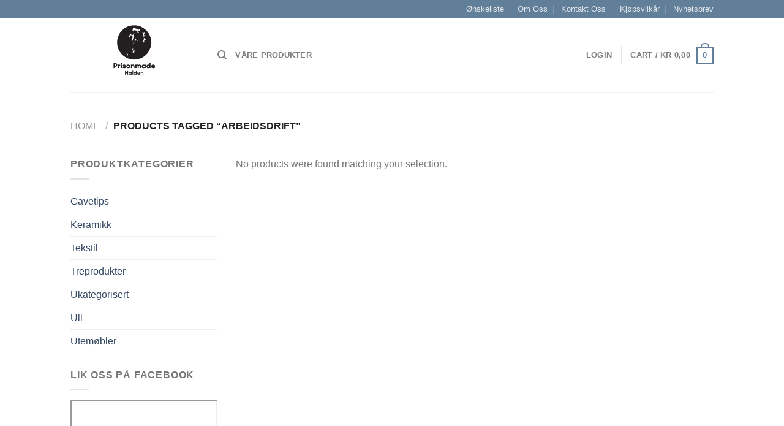

--- FILE ---
content_type: text/css
request_url: https://haldenfengselprodukter.no/wp-content/themes/flatsome-child/style.css?ver=2.5
body_size: 136
content:
/*
Theme Name: Flatsome Child Theme
Theme URI: http://flatsome.uxthemes.com/
Description: This is a child theme for Flatsome
Author: UX Themes
Author URI: http: //www.uxthemes.com/
Template: flatsome
Version: 2.5
*/

/*************** ADD CUSTOM CSS HERE.   ***************/



@media only screen and (max-width: 48em) {
/*************** ADD MOBILE ONLY CSS HERE  ***************/


}

--- FILE ---
content_type: text/plain
request_url: https://www.google-analytics.com/j/collect?v=1&_v=j102&a=757603830&t=pageview&_s=1&dl=https%3A%2F%2Fhaldenfengselprodukter.no%2Fproduktstikkord%2Farbeidsdrift%2F&ul=en-us%40posix&dt=arbeidsdrift%20Arkiver%20-%20Halden%20fengsel%20Produkter&sr=1280x720&vp=1280x720&_u=IEBAAEABAAAAACAAI~&jid=1939068715&gjid=394403730&cid=495336520.1769147116&tid=UA-81702893-1&_gid=1274004830.1769147116&_r=1&_slc=1&z=146439852
body_size: -453
content:
2,cG-3V63HDZMV0